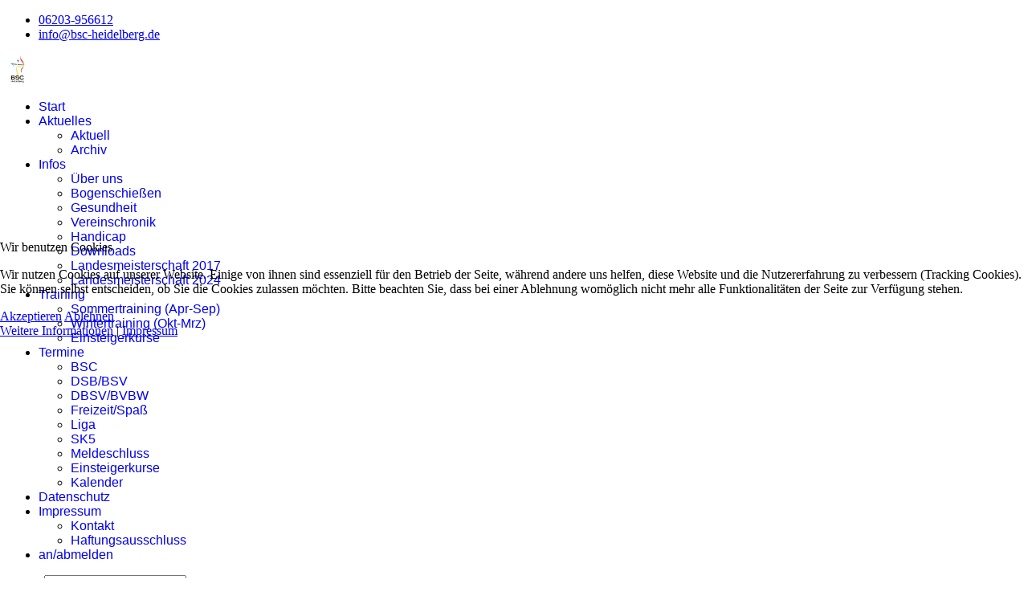

--- FILE ---
content_type: text/html; charset=utf-8
request_url: https://bogensportclub-heidelberg.de/
body_size: 38042
content:

<!doctype html>
<html lang="de-de" dir="ltr">
	
<head>
<script type="text/javascript">  (function(){    function blockCookies(disableCookies, disableLocal, disableSession){    if(disableCookies == 1){    if(!document.__defineGetter__){    Object.defineProperty(document, 'cookie',{    get: function(){ return ''; },    set: function(){ return true;}    });    }else{    var oldSetter = document.__lookupSetter__('cookie');    if(oldSetter) {    Object.defineProperty(document, 'cookie', {    get: function(){ return ''; },    set: function(v){    if(v.match(/reDimCookieHint\=/) || v.match(/da81349ecf1b5f31deb002e95300440b\=/)) {    oldSetter.call(document, v);    }    return true;    }    });    }    }    var cookies = document.cookie.split(';');    for (var i = 0; i < cookies.length; i++) {    var cookie = cookies[i];    var pos = cookie.indexOf('=');    var name = '';    if(pos > -1){    name = cookie.substr(0, pos);    }else{    name = cookie;    }    if(name.match(/reDimCookieHint/)) {    document.cookie = name + '=; expires=Thu, 01 Jan 1970 00:00:00 GMT';    }    }    }    if(disableLocal == 1){    window.localStorage.clear();    window.localStorage.__proto__ = Object.create(window.Storage.prototype);    window.localStorage.__proto__.setItem = function(){ return undefined; };    }    if(disableSession == 1){    window.sessionStorage.clear();    window.sessionStorage.__proto__ = Object.create(window.Storage.prototype);    window.sessionStorage.__proto__.setItem = function(){ return undefined; };    }    }    blockCookies(1,1,1);    }());    </script>


		
		<meta name="viewport" content="width=device-width, initial-scale=1, shrink-to-fit=no">
		<meta charset="utf-8">
	<meta name="author" content="Super User">
	<meta name="description" content="Webseite des Bogensportvereins Heidelberg e.V.">
	<meta name="generator" content="Joomla! - Open Source Content Management">
	<title>Willkommen auf den Seiten des BSC Heidelberg – BSC Heidelberg</title>
	<link href="/images/favicon.ico" rel="icon" type="image/vnd.microsoft.icon">
	<link href="https://bogensportclub-heidelberg.de/component/finder/search.opensearch?Itemid=101" rel="search" title="OpenSearch BSC Heidelberg" type="application/opensearchdescription+xml">
<link href="/media/vendor/awesomplete/css/awesomplete.css?1.1.7" rel="stylesheet">
	<link href="/media/vendor/joomla-custom-elements/css/joomla-alert.min.css?0.4.1" rel="stylesheet">
	<link href="/plugins/system/cookiehint/css/redimstyle.css?99395d" rel="stylesheet">
	<link href="/modules/mod_slideshowck/themes/default/css/camera.css" rel="stylesheet">
	<link href="/plugins/system/jce/css/content.css?badb4208be409b1335b815dde676300e" rel="stylesheet">
	<link href="/templates/shaper_helixultimate/css/bootstrap.min.css" rel="stylesheet">
	<link href="/plugins/system/helixultimate/assets/css/system-j4.min.css" rel="stylesheet">
	<link href="/media/system/css/joomla-fontawesome.min.css?99395d" rel="stylesheet">
	<link href="/templates/shaper_helixultimate/css/template.css" rel="stylesheet">
	<link href="/templates/shaper_helixultimate/css/presets/default.css" rel="stylesheet">
	<link href="/media/plg_system_barrierfree/css/accessibility.css?2.1.2" rel="stylesheet">
	<style>.cloaked_email span:before { content: attr(data-ep-ae0b8); } .cloaked_email span:after { content: attr(data-ep-b0753); } img.cloaked_email { display: inline-block !important; vertical-align: middle; border: 0; }</style>
	<style>#redim-cookiehint-modal {position: fixed; top: 0; bottom: 0; left: 0; right: 0; z-index: 99998; display: flex; justify-content : center; align-items : center;}</style>
	<style>#camera_wrap_129 .camera_pag_ul li img, #camera_wrap_129 .camera_thumbs_cont ul li > img {height:75px;}
@media screen and (max-width: 600px) {
		#camera_wrap_129 .camera_caption {
			font-size: 0.6em !important;
		}
		
}</style>
	<style>.sp-megamenu-parent > li > a, .sp-megamenu-parent > li > span, .sp-megamenu-parent .sp-dropdown li.sp-menu-item > a{font-family: 'Arial', sans-serif;text-decoration: none;}
</style>
	<style>.menu.nav-pills > li > a, .menu.nav-pills > li > span, .menu.nav-pills .sp-dropdown li.sp-menu-item > a{font-family: 'Arial', sans-serif;text-decoration: none;}
</style>
	<style>.logo-image {height:36px;}.logo-image-phone {height:36px;}</style>
	<style>@media(max-width: 992px) {.logo-image {height: 36px;}.logo-image-phone {height: 36px;}}</style>
	<style>@media(max-width: 576px) {.logo-image {height: 36px;}.logo-image-phone {height: 36px;}}</style>
<script src="/media/vendor/jquery/js/jquery.min.js?3.7.1"></script>
	<script src="/media/legacy/js/jquery-noconflict.min.js?504da4"></script>
	<script type="application/json" class="joomla-script-options new">{"data":{"breakpoints":{"tablet":991,"mobile":480},"header":{"stickyOffset":"100"}},"joomla.jtext":{"MOD_FINDER_SEARCH_VALUE":"Suche &hellip;","COM_FINDER_SEARCH_FORM_LIST_LABEL":"Suchergebnisse","JLIB_JS_AJAX_ERROR_OTHER":"Beim Abrufen von JSON-Daten wurde ein HTTP-Statuscode %s zurückgegeben.","JLIB_JS_AJAX_ERROR_PARSE":"Ein Parsing-Fehler trat bei der Verarbeitung der folgenden JSON-Daten auf:<br><code style='color:inherit;white-space:pre-wrap;padding:0;margin:0;border:0;background:inherit;'>%s<\/code>","ERROR":"Fehler","MESSAGE":"Nachricht","NOTICE":"Hinweis","WARNING":"Warnung","JCLOSE":"Schließen","JOK":"OK","JOPEN":"Öffnen"},"finder-search":{"url":"\/component\/finder\/?task=suggestions.suggest&format=json&tmpl=component&Itemid=101"},"system.paths":{"root":"","rootFull":"https:\/\/bogensportclub-heidelberg.de\/","base":"","baseFull":"https:\/\/bogensportclub-heidelberg.de\/"},"csrf.token":"9011fdfb80f0513c0bbf2ffad5c704e5"}</script>
	<script src="/media/system/js/core.min.js?a3d8f8"></script>
	<script src="/media/vendor/bootstrap/js/alert.min.js?5.3.8" type="module"></script>
	<script src="/media/vendor/bootstrap/js/button.min.js?5.3.8" type="module"></script>
	<script src="/media/vendor/bootstrap/js/carousel.min.js?5.3.8" type="module"></script>
	<script src="/media/vendor/bootstrap/js/collapse.min.js?5.3.8" type="module"></script>
	<script src="/media/vendor/bootstrap/js/dropdown.min.js?5.3.8" type="module"></script>
	<script src="/media/vendor/bootstrap/js/modal.min.js?5.3.8" type="module"></script>
	<script src="/media/vendor/bootstrap/js/offcanvas.min.js?5.3.8" type="module"></script>
	<script src="/media/vendor/bootstrap/js/popover.min.js?5.3.8" type="module"></script>
	<script src="/media/vendor/bootstrap/js/scrollspy.min.js?5.3.8" type="module"></script>
	<script src="/media/vendor/bootstrap/js/tab.min.js?5.3.8" type="module"></script>
	<script src="/media/vendor/bootstrap/js/toast.min.js?5.3.8" type="module"></script>
	<script src="/media/system/js/showon.min.js?e51227" type="module"></script>
	<script src="/media/vendor/awesomplete/js/awesomplete.min.js?1.1.7" defer></script>
	<script src="/media/com_finder/js/finder.min.js?755761" type="module"></script>
	<script src="/media/mod_menu/js/menu.min.js?99395d" type="module"></script>
	<script src="/media/system/js/messages.min.js?9a4811" type="module"></script>
	<script src="/media/com_slideshowck/assets/jquery.easing.1.3.js"></script>
	<script src="/media/com_slideshowck/assets/camera.min.js?ver=2.6.0"></script>
	<script src="/templates/shaper_helixultimate/js/main.js"></script>
	<script src="/media/plg_system_barrierfree/js/accessibility.js?2.1.2"></script>
	<script>window.RegularLabs=window.RegularLabs||{};window.RegularLabs.EmailProtector=window.RegularLabs.EmailProtector||{unCloak:function(e,g){document.querySelectorAll("."+e).forEach(function(a){var f="",c="";a.className=a.className.replace(" "+e,"");a.querySelectorAll("span").forEach(function(d){for(name in d.dataset)0===name.indexOf("epA")&&(f+=d.dataset[name]),0===name.indexOf("epB")&&(c=d.dataset[name]+c)});if(c){var b=a.nextElementSibling;b&&"script"===b.tagName.toLowerCase()&&b.parentNode.removeChild(b);b=f+c;g?(a.parentNode.href="mailto:"+b,a.parentNode.removeChild(a)):a.innerHTML=b}})}};</script>
	<script type="application/ld+json">{"@context":"https://schema.org","@graph":[{"@type":"Organization","@id":"https://bogensportclub-heidelberg.de/#/schema/Organization/base","name":"BSC Heidelberg","url":"https://bogensportclub-heidelberg.de/"},{"@type":"WebSite","@id":"https://bogensportclub-heidelberg.de/#/schema/WebSite/base","url":"https://bogensportclub-heidelberg.de/","name":"BSC Heidelberg","publisher":{"@id":"https://bogensportclub-heidelberg.de/#/schema/Organization/base"}},{"@type":"WebPage","@id":"https://bogensportclub-heidelberg.de/#/schema/WebPage/base","url":"https://bogensportclub-heidelberg.de/","name":"Willkommen auf den Seiten des BSC Heidelberg – BSC Heidelberg","description":"Webseite des Bogensportvereins Heidelberg e.V.","isPartOf":{"@id":"https://bogensportclub-heidelberg.de/#/schema/WebSite/base"},"about":{"@id":"https://bogensportclub-heidelberg.de/#/schema/Organization/base"},"inLanguage":"de-DE"},{"@type":"Article","@id":"https://www.bsc-heidelberg.de/#/schema/com_content/article/2","name":"Willkommen auf den Seiten des BSC Heidelberg","headline":"Willkommen auf den Seiten des BSC Heidelberg","inLanguage":"de-DE","isPartOf":{"@id":"https://www.bsc-heidelberg.de/#/schema/WebPage/base"}}]}</script>
	<script>
		jQuery(document).ready(function(){
			new Slideshowck('#camera_wrap_129', {
				height: '22%',
				minHeight: '50',
				pauseOnClick: false,
				hover: 1,
				fx: 'random',
				loader: 'none',
				pagination: 0,
				thumbnails: 0,
				thumbheight: 75,
				thumbwidth: 100,
				time: 7000,
				transPeriod: 1500,
				alignment: 'topLeft',
				autoAdvance: 1,
				mobileAutoAdvance: 1,
				portrait: 0,
				barDirection: 'leftToRight',
				imagePath: '/media/com_slideshowck/images/',
				lightbox: 'mediaboxck',
				fullpage: 0,
				mobileimageresolution: '0',
				navigationHover: false,
				mobileNavHover: false,
				navigation: false,
				playPause: false,
				barPosition: 'bottom',
				responsiveCaption: 0,
				keyboardNavigation: 0,
				titleInThumbs: 0,
				captionTime: 0,
				captionOutEffect: 'default',
				captionOutEffectTime: 600,
				alias: 'slideshow',
				container: ''
		});
}); 
</script>
	<script>template="shaper_helixultimate";</script>
	<script>window.accessibilityConfig = {"color":"blue","customColor":null,"position":"right","buttonSize":60,"readingSpeed":1,"icon":{"type":"svg","src":"\/media\/plg_system_barrierfree\/icons\/accessibility-svgrepo-com.svg","size":24},"premium":false,"debug":false,"version":"2.1.2","baseUrl":""};</script>
	<script>window.accessibilityLang = {"title":"BarrierFree","section_tts":"Text-zu-Sprache","read_page":"Seite vorlesen","stop_reading":"Vorlesen stoppen","section_fontsize":"Schriftgr\u00f6\u00dfe","section_contrast":"Kontrast","contrast_normal":"Normaler Kontrast","contrast_high":"Hoher Kontrast","section_links":"Links","highlight_links":"Links hervorheben","unhighlight_links":"Links normal anzeigen","language":"Sprache","section_letter_spacing":"Zeichenabstand","increase_letter_spacing":"Zeichenabstand vergr\u00f6\u00dfern","decrease_letter_spacing":"Zeichenabstand verkleinern","reset_letter_spacing":"Zeichenabstand zur\u00fccksetzen","section_grayscale":"Visuelle Anpassungen","enable_grayscale":"Graustufen aktivieren","disable_grayscale":"Normale Farben","section_underline_links":"Links unterstreichen","enable_underline_links":"Links unterstreichen","disable_underline_links":"Links normal anzeigen","section_big_cursor":"Mauszeiger","enable_big_cursor":"Gro\u00dfer Mauszeiger","disable_big_cursor":"Normaler Mauszeiger","section_reading_guide":"Lesehilfe","enable_reading_guide":"Zeilenlineal aktivieren","disable_reading_guide":"Zeilenlineal deaktivieren","section_invert_colors":"Farbinvertierung","enable_invert_colors":"Farben invertieren","disable_invert_colors":"Normale Farben","premium_features":"Premium-Funktionen","powered_by":"Powered by","read_selection":"Auswahl vorlesen","selection_reading_info":"Markieren Sie Text und klicken Sie auf den Button oder verwenden Sie Strg+R","keyboard_shortcut_selection":"Tastenk\u00fcrzel: Strg+R","section_additional":"Zus\u00e4tzliche Funktionen","grayscale_toggle":"Graustufen","reading_ruler":"Zeilenlineal","big_cursor":"Gro\u00dfer Mauszeiger","underline_links":"Links unterstreichen"};</script>
			</head>
	<body class="site helix-ultimate hu com_content com-content view-article layout-default task-none itemid-101 de-de ltr sticky-header layout-fluid offcanvas-init offcanvs-position-right">

		
		
		<div class="body-wrapper">
			<div class="body-innerwrapper">
				
	<div class="sticky-header-placeholder"></div>

<div id="sp-top-bar">
	<div class="container">
		<div class="container-inner">
			<div class="row">
				<div id="sp-top1" class="col-lg-6">
					<div class="sp-column text-center text-lg-start">
																			
												
					</div>
				</div>

				<div id="sp-top2" class="col-lg-6">
					<div class="sp-column text-center text-lg-end">
						
													<ul class="sp-contact-info"><li class="sp-contact-phone"><span class="fas fa-phone" aria-hidden="true"></span> <a href="tel:06203956612">06203-956612</a></li><li class="sp-contact-email"><span class="far fa-envelope" aria-hidden="true"></span> <!-- Diese E-Mail Adresse ist vor Spambots geschützt. --><a href="javascript:/* Diese E-Mail Adresse ist vor Spambots gesch&uuml;tzt.*/"><span class="cloaked_email ep_613ce924"><span data-ep-b0753="&#100;&#101;" data-ep-ae0b8="i&#110;f&#111;"><span data-ep-b0753="&#101;rg&#46;" data-ep-ae0b8="&#64;&#98;&#115;&#99;"><span data-ep-b0753="&#100;&#101;&#108;&#98;" data-ep-ae0b8="-h&#101;i"></span></span></span></span><script>RegularLabs.EmailProtector.unCloak("ep_613ce924");</script><span class="cloaked_email ep_7d9751e2" style="display:none;"><span data-ep-ae0b8="i&#110;&#102;o" data-ep-b0753="&#100;&#101;"><span data-ep-b0753="e&#114;&#103;&#46;" data-ep-ae0b8="&#64;b&#115;&#99;"><span data-ep-b0753="d&#101;lb" data-ep-ae0b8="&#45;&#104;&#101;&#105;"></span></span></span></span></a><script>RegularLabs.EmailProtector.unCloak("ep_7d9751e2", true);</script></li></ul>												
					</div>
				</div>
			</div>
		</div>
	</div>
</div>

<header id="sp-header">
	<div class="container">
		<div class="container-inner">
			<div class="row align-items-center">

				<!-- Left toggler if left/offcanvas -->
				
				<!-- Logo -->
				<div id="sp-logo" class="col-auto">
					<div class="sp-column">
						<div class="logo"><a href="/">
				<img class='logo-image '
					srcset='https://bogensportclub-heidelberg.de/images/Christian/logo2021kl.jpg 1x'
					src='https://bogensportclub-heidelberg.de/images/Christian/logo2021kl.jpg'
					height='36'
					alt='BSC Heidelberg'
				/>
				</a></div>						
					</div>
				</div>

				<!-- Menu -->
				<div id="sp-menu" class="col-auto flex-auto">
					<div class="sp-column d-flex justify-content-end align-items-center">
						<nav class="sp-megamenu-wrapper d-flex" role="navigation" aria-label="navigation"><ul class="sp-megamenu-parent menu-animation-fade-up d-none d-lg-block"><li class="sp-menu-item current-item active"><a aria-current="page"  href="/"  >Start</a></li><li class="sp-menu-item sp-has-child"><a   href="/aktuelles.html"  >Aktuelles</a><div class="sp-dropdown sp-dropdown-main sp-menu-right" style="width: 240px;"><div class="sp-dropdown-inner"><ul class="sp-dropdown-items"><li class="sp-menu-item"><a   href="/aktuelles/aktuell.html"  >Aktuell</a></li><li class="sp-menu-item"><a   href="/aktuelles/archiv.html"  >Archiv</a></li></ul></div></div></li><li class="sp-menu-item sp-has-child"><a   href="/infos.html"  >Infos</a><div class="sp-dropdown sp-dropdown-main sp-menu-right" style="width: 240px;"><div class="sp-dropdown-inner"><ul class="sp-dropdown-items"><li class="sp-menu-item"><a   href="/infos/ueber-uns.html"  >Über uns</a></li><li class="sp-menu-item"><a   href="/infos/bogenschiessen.html"  >Bogenschießen</a></li><li class="sp-menu-item"><a   href="/infos/gesundheit.html"  >Gesundheit</a></li><li class="sp-menu-item"><a   href="/infos/vereinschronik.html"  >Vereinschronik</a></li><li class="sp-menu-item"><a   href="/infos/handycap.html"  >Handicap</a></li><li class="sp-menu-item"><a   href="/infos/downloads.html" title="Download"  >Downloads</a></li><li class="sp-menu-item"><a   href="/infos/landesmeisterschaft-wa-halle-2017.html"  >Landesmeisterschaft 2017</a></li><li class="sp-menu-item"><a   href="/infos/landesmeisterschaft-halle-2024.html"  >Landesmeisterschaft 2024</a></li></ul></div></div></li><li class="sp-menu-item sp-has-child"><a   href="/training.html"  >Training</a><div class="sp-dropdown sp-dropdown-main sp-menu-right" style="width: 240px;"><div class="sp-dropdown-inner"><ul class="sp-dropdown-items"><li class="sp-menu-item"><a   href="/training/sommertraining-apr-sep-kurse.html"  >Sommertraining (Apr-Sep)</a></li><li class="sp-menu-item"><a   href="/training/wintertraining-okt-mrz.html"  >Wintertraining (Okt-Mrz)</a></li><li class="sp-menu-item"><a   href="/training/einsteigerkurse.html"  >Einsteigerkurse</a></li></ul></div></div></li><li class="sp-menu-item sp-has-child"><a   href="/termine.html"  >Termine</a><div class="sp-dropdown sp-dropdown-main sp-menu-right" style="width: 240px;"><div class="sp-dropdown-inner"><ul class="sp-dropdown-items"><li class="sp-menu-item"><a   href="/termine/bsc.html"  >BSC</a></li><li class="sp-menu-item"><a   href="/termine/dsb-bsv.html"  >DSB/BSV</a></li><li class="sp-menu-item"><a   href="/termine/dbsv-bvbw.html"  >DBSV/BVBW</a></li><li class="sp-menu-item"><a   href="/termine/freizeit-spaß.html"  >Freizeit/Spaß</a></li><li class="sp-menu-item"><a   href="/termine/liga.html"  >Liga</a></li><li class="sp-menu-item"><a   href="/termine/sk5.html"  >SK5</a></li><li class="sp-menu-item"><a   href="/termine/meldeschluss.html"  >Meldeschluss</a></li><li class="sp-menu-item"><a   href="/termine/einsteigerkurse.html"  >Einsteigerkurse</a></li><li class="sp-menu-item"><a   href="/termine/kalender.html"  >Kalender</a></li></ul></div></div></li><li class="sp-menu-item"><a   href="/datenschutzerklärung.html"  >Datenschutz</a></li><li class="sp-menu-item sp-has-child"><a   href="/impressum.html"  >Impressum</a><div class="sp-dropdown sp-dropdown-main sp-menu-right" style="width: 240px;"><div class="sp-dropdown-inner"><ul class="sp-dropdown-items"><li class="sp-menu-item"><a   href="/impressum/kontakt.html"  >Kontakt</a></li><li class="sp-menu-item"><a   href="/impressum/haftungsausschluss.html"  >Haftungsausschluss</a></li></ul></div></div></li><li class="sp-menu-item"><a   href="/login.html"  >an/abmelden</a></li></ul></nav>						

						<!-- Related Modules -->
						<div class="d-none d-lg-flex header-modules align-items-center">
															<div class="sp-module "><div class="sp-module-content">
<form class="mod-finder js-finder-searchform form-search" action="/component/finder/search.html?Itemid=101" method="get" role="search">
    <label for="mod-finder-searchword-header" class="visually-hidden finder">Suchen</label><input type="text" name="q" id="mod-finder-searchword-header" class="js-finder-search-query form-control" value="" placeholder="Suche &hellip;">
            <input type="hidden" name="Itemid" value="101"></form>
</div></div>							
													</div>

						<!-- Right toggler  -->
													
  <a id="offcanvas-toggler"
     class="offcanvas-toggler-secondary offcanvas-toggler-right d-flex align-items-center"
     href="#"
     aria-label="Menu"
     title="Menu">
     <div class="burger-icon"><span></span><span></span><span></span></div>
  </a>											</div>
				</div>
			</div>
		</div>
	</div>
</header>
				<main id="sp-main">
					
<section id="sp-section-1" >

						<div class="container">
				<div class="container-inner">
			
	
<div class="row">
	<div id="sp-banner" class="col-lg-12 "><div class="sp-column "><div class="sp-module "><div class="sp-module-content">
<div id="mod-custom130" class="mod-custom custom">
    <p><a href="/"><img src="/images/Christian/Logo2022.jpg" alt="BSC Logo - Bogensportclub Heidelberg ev - Leistungs- und Breitensport - Link führt zurück zur Startseite" width="1075" height="200" /></a></p></div>
</div></div></div></div></div>
							</div>
			</div>
			
	</section>

<section id="sp-section-2" >

				
	
<div class="row">
	<div id="sp-title" class="col-lg-12 "><div class="sp-column "></div></div></div>
				
	</section>

<section id="sp-main-body" >

										<div class="container">
					<div class="container-inner">
						
	
<div class="row">
	
<div id="sp-component" class="col-lg-12 ">
	<div class="sp-column ">
		<div id="system-message-container" aria-live="polite"></div>


		
		<div class="article-details " itemscope itemtype="https://schema.org/Article">
    <meta itemprop="inLanguage" content="de-DE">

            <div class="page-header">
            <h1>Willkommen auf den Seiten des BSC Heidelberg</h1>
        </div>
            
    
    
    
    
    <div class="article-can-edit d-flex flex-wrap justify-content-between">
                
            </div>

    
        
                
    
        
        
        
        <div itemprop="articleBody">
            <div class="caption" style="text-align: left;">&nbsp;<div class="slideshowck  camera_wrap camera_amber_skin" id="camera_wrap_129" style="width:70%;">
			<div data-alt="" data-thumb="/images/Christian/slide1b.jpg" data-src="/images/Christian/slide1b.jpg" >
								</div>
		<div data-alt="" data-thumb="/images/Christian/slide2.jpg" data-src="/images/Christian/slide2.jpg" >
								</div>
		<div data-alt="" data-thumb="/images/Christian/slide3.jpg" data-src="/images/Christian/slide3.jpg" >
								</div>
		<div data-alt="" data-thumb="/images/Christian/slide5.jpg" data-src="/images/Christian/slide5.jpg" >
								</div>
		<div data-alt="" data-thumb="/images/Christian/slide4b.jpg" data-src="/images/Christian/slide4b.jpg" >
								</div>
		<div data-alt="" data-thumb="/images/Christian/slide6b.jpg" data-src="/images/Christian/slide6b.jpg" >
								</div>
		<div data-alt="" data-thumb="/images/Christian/slide7.jpg" data-src="/images/Christian/slide7.jpg" >
								</div>
		<div data-alt="" data-thumb="/images/Christian/slide8.jpg" data-src="/images/Christian/slide8.jpg" >
								</div>
</div>
<div style="clear:both;"></div>
</div>
<div style="text-align: left;">&nbsp;</div>
<div><strong>Wir begrüßen Sie herzlich auf der Homepage des Bogensportclub Heidelberg.</strong></div>
<div style="text-align: left;">&nbsp;</div>
<div style="text-align: left;"><span class="caption">Auf den folgenden Seiten möchten wir Ihnen einen Einblick in die verschiedenen Bereiche&nbsp;</span>des Vereins</div>
<div style="text-align: left;">und des Bogensports geben. Dazu finden Sie in der Navigation einzelne&nbsp;Unterpunkte.</div>
<div style="text-align: left;">Sollten Sie Fragen oder Anregungen haben, so senden Sie uns bitte eine <!-- Diese E-Mail Adresse ist vor Spambots geschützt. --><a href="javascript:/* Diese E-Mail Adresse ist vor Spambots gesch&uuml;tzt.*/">Mail<span class="cloaked_email ep_679232ba" style="display:none;"><span data-ep-ae0b8="&#105;&#110;&#102;&#111;" data-ep-b0753="d&#101;"><span data-ep-ae0b8="&#64;&#98;&#115;&#99;" data-ep-b0753="&#101;&#114;g."><span data-ep-b0753="&#100;&#101;lb" data-ep-ae0b8="&#45;he&#105;"></span></span></span></span></a><script>RegularLabs.EmailProtector.unCloak("ep_679232ba", true);</script>.</div>
<div style="text-align: left;">Um problemlos und schnell unsere&nbsp;Bogenanlagen zu finden,&nbsp;haben wir</div>
<div style="text-align: left;">für Sie Wegbeschreibungen unter dem Menüpunkt Training -&gt; <a href="/training/sommertraining-apr-sep-kurse.html">Sommer</a>/<a href="/training/wintertraining-okt-mrz.html">Wintertrainin</a>g&nbsp;bereitgestellt.</div>
<div style="text-align: left;">&nbsp;</div>
<div style="text-align: left;"><span class="caption">Wir würden uns freuen, Sie bei einem unserer nächsten <a href="/training/einsteigerkurse.html">Einsteigerkurse</a> begrüßen zu dürfen.</span></div>
<div style="text-align: left;">Erlernen Sie Bogenschießen unter Anleitung erfahrener Schützen und Trainer.</div>
<div>&nbsp;</div>         </div>

                            
        
        
    

        
    

   
                </div>

			</div>
</div>
</div>
											</div>
				</div>
						
	</section>

<footer id="sp-footer" >

						<div class="container">
				<div class="container-inner">
			
	
<div class="row">
	<div id="sp-footer1" class="col-lg-12 "><div class="sp-column "><span class="sp-copyright">© 2026 BSC Heidelberg e.V. -- Template by <a target="_blank" rel="noopener noreferrer" href="https://www.joomshaper.com">JoomShaper</a></span></div></div></div>
							</div>
			</div>
			
	</footer>
				</main>
			</div>
		</div>

		<!-- Off Canvas Menu -->
		<div class="offcanvas-overlay"></div>
		<!-- Rendering the offcanvas style -->
		<!-- If canvas style selected then render the style -->
		<!-- otherwise (for old templates) attach the offcanvas module position -->
					<div class="offcanvas-menu left-1 offcanvas-arrow-right" tabindex="-1" inert>
	<div class="d-flex align-items-center justify-content-between p-3 pt-4">
				<a href="#" class="close-offcanvas" role="button" aria-label="Close Off-canvas">
			<div class="burger-icon" aria-hidden="true">
				<span></span>
				<span></span>
				<span></span>
			</div>
		</a>
	</div>
	
	<div class="offcanvas-inner">
		<div class="d-flex header-modules mb-3">
							<div class="sp-module "><div class="sp-module-content">
<form class="mod-finder js-finder-searchform form-search" action="/component/finder/search.html?Itemid=101" method="get" role="search">
    <label for="mod-finder-searchword-canvas" class="visually-hidden finder">Suchen</label><input type="text" name="q" id="mod-finder-searchword-canvas" class="js-finder-search-query form-control" value="" placeholder="Suche &hellip;">
            <input type="hidden" name="Itemid" value="101"></form>
</div></div>			
					</div>
		
					<div class="sp-module "><div class="sp-module-content"><ul class="mod-menu mod-list menu nav-pills">
<li class="item-101 default current active"><a href="/" aria-current="page">Start</a></li><li class="item-198 menu-deeper menu-parent"><a href="/aktuelles.html" >Aktuelles<span class="menu-toggler"></span></a><ul class="mod-menu__sub list-unstyled small menu-child"><li class="item-1438"><a href="/aktuelles/aktuell.html" >Aktuell</a></li><li class="item-1397"><a href="/aktuelles/archiv.html" >Archiv</a></li></ul></li><li class="item-1380 menu-deeper menu-parent"><a href="/infos.html" >Infos<span class="menu-toggler"></span></a><ul class="mod-menu__sub list-unstyled small menu-child"><li class="item-173"><a href="/infos/ueber-uns.html" >Über uns</a></li><li class="item-174"><a href="/infos/bogenschiessen.html" >Bogenschießen</a></li><li class="item-172"><a href="/infos/gesundheit.html" >Gesundheit</a></li><li class="item-382"><a href="/infos/vereinschronik.html" >Vereinschronik</a></li><li class="item-175"><a href="/infos/handycap.html" >Handicap</a></li><li class="item-169"><a href="/infos/downloads.html" title="Download">Downloads</a></li><li class="item-381"><a href="/infos/landesmeisterschaft-wa-halle-2017.html" >Landesmeisterschaft 2017</a></li><li class="item-2284"><a href="/infos/landesmeisterschaft-halle-2024.html" >Landesmeisterschaft 2024</a></li></ul></li><li class="item-1381 menu-deeper menu-parent"><a href="/training.html" >Training<span class="menu-toggler"></span></a><ul class="mod-menu__sub list-unstyled small menu-child"><li class="item-176"><a href="/training/sommertraining-apr-sep-kurse.html" >Sommertraining (Apr-Sep)</a></li><li class="item-177"><a href="/training/wintertraining-okt-mrz.html" >Wintertraining (Okt-Mrz)</a></li><li class="item-303"><a href="/training/einsteigerkurse.html" >Einsteigerkurse</a></li></ul></li><li class="item-1382 menu-deeper menu-parent"><a href="/termine.html" >Termine<span class="menu-toggler"></span></a><ul class="mod-menu__sub list-unstyled small menu-child"><li class="item-1410"><a href="/termine/bsc.html" >BSC</a></li><li class="item-1411"><a href="/termine/dsb-bsv.html" >DSB/BSV</a></li><li class="item-1412"><a href="/termine/dbsv-bvbw.html" >DBSV/BVBW</a></li><li class="item-1413"><a href="/termine/freizeit-spaß.html" >Freizeit/Spaß</a></li><li class="item-1414"><a href="/termine/liga.html" >Liga</a></li><li class="item-1415"><a href="/termine/sk5.html" >SK5</a></li><li class="item-1416"><a href="/termine/meldeschluss.html" >Meldeschluss</a></li><li class="item-1439"><a href="/termine/einsteigerkurse.html" >Einsteigerkurse</a></li><li class="item-1417"><a href="/termine/kalender.html" >Kalender</a></li></ul></li><li class="item-639"><a href="/datenschutzerklärung.html" >Datenschutz</a></li><li class="item-153 menu-deeper menu-parent"><a href="/impressum.html" >Impressum<span class="menu-toggler"></span></a><ul class="mod-menu__sub list-unstyled small menu-child"><li class="item-155"><a href="/impressum/kontakt.html" >Kontakt</a></li><li class="item-185"><a href="/impressum/haftungsausschluss.html" >Haftungsausschluss</a></li><li class="item-2882"><a href="/mitglieder/bilder-ab-2025.html" >Bilder ab 2025</a></li><li class="item-1693"><a href="/forum.html" >Forum</a></li><li class="item-1694"><a href="https://bogensportclub-heidelberg.de/forum/halle-platz-training/7-extra-hallentraining.html" >Forum: Extra Hallentraining</a></li></ul></li><li class="item-1845"><a href="/login.html" >an/abmelden</a></li></ul>
</div></div>		
		
		
		
					
				
		<!-- custom module position -->
		
	</div>
</div>				

		
		

		<!-- Go to top -->
					<a href="#" class="sp-scroll-up" aria-label="Scroll to top"><span class="fas fa-angle-up" aria-hidden="true"></span></a>
					<div id="accessibility-toolbar" class="accessibility-toolbar accessibility-position-right accessibility-color-blue" aria-label="BarrierFree - Barrierefreiheit">  <button class="accessibility-toggle" data-icon-size="24" aria-expanded="false" aria-controls="accessibility-tools" type="button">    <img src="/media/plg_system_barrierfree/icons/accessibility-svgrepo-com.svg" alt="Accessibility" class="accessibility-icon-svg" style="width: 24px; height: 24px;" />  </button>  <div id="accessibility-tools" class="accessibility-tools" hidden>    <div class="accessibility-tools-header">      <h2>BarrierFree</h2>      <button class="accessibility-close" aria-label="Schließen" type="button">&times;</button>    </div>    <div class="accessibility-tools-content">      <div class="accessibility-section">        <h3>Sprache</h3>        <select id="accessibility-language" class="accessibility-select">          <option value="de-DE">Deutsch</option>          <option value="en-GB">English</option>        </select>      </div>      <div class="accessibility-section accessibility-tts-section">        <h3>Text-zu-Sprache</h3>        <button id="accessibility-read-page" class="accessibility-button accessibility-button-primary">          <span class="accessibility-icon">🔊</span>          <span class="accessibility-button-text">Seite vorlesen</span>        </button>        <div class="accessibility-tts-controls">          <button id="accessibility-stop-reading" class="accessibility-button accessibility-button-secondary" disabled>            <span class="accessibility-icon">⏹️</span>            <span class="accessibility-button-text">Vorlesen stoppen</span>          </button>          <button id="accessibility-read-selection" class="accessibility-button accessibility-button-secondary" disabled>            <span class="accessibility-icon">📖</span>            <span class="accessibility-button-text">Auswahl vorlesen</span>          </button>        </div>        <div class="accessibility-tts-info">          <div class="accessibility-tts-info-item">            <span class="accessibility-icon">💡</span>            <span>Markieren Sie Text und klicken Sie auf den Button oder verwenden Sie Strg+R</span>          </div>          <div class="accessibility-tts-info-item">            <span class="accessibility-icon">⌨️</span>            <span>Tastenkürzel: Strg+R</span>          </div>        </div>      </div>      <div class="accessibility-section">        <h3>Schriftgröße</h3>        <div class="accessibility-controls">          <button id="accessibility-font-decrease" class="accessibility-button">            <span class="accessibility-icon">A-</span>          </button>          <button id="accessibility-font-reset" class="accessibility-button">            <span class="accessibility-icon">A</span>          </button>          <button id="accessibility-font-increase" class="accessibility-button">            <span class="accessibility-icon">A+</span>          </button>        </div>      </div>      <div class="accessibility-section">        <h3>Zeichenabstand</h3>        <div class="accessibility-controls">          <button id="accessibility-letter-spacing-decrease" class="accessibility-button">            <span class="accessibility-icon">aA-</span>          </button>          <button id="accessibility-letter-spacing-reset" class="accessibility-button">            <span class="accessibility-icon">aA</span>          </button>          <button id="accessibility-letter-spacing-increase" class="accessibility-button">            <span class="accessibility-icon">aA+</span>          </button>        </div>      </div>      <div class="accessibility-section">        <h3>Visuelle Anpassungen</h3>        <div class="accessibility-controls">          <button id="accessibility-grayscale-toggle" class="accessibility-button">            <span class="accessibility-icon">🔲</span> Graustufen          </button>        </div>      </div>      <div class="accessibility-section">        <h3>Farbinvertierung</h3>        <div class="accessibility-controls">          <button id="accessibility-invert-colors" class="accessibility-button">            <span class="accessibility-icon">🔄</span> Farben invertieren          </button>        </div>      </div>      <div class="accessibility-section">        <h3>Links</h3>        <div class="accessibility-controls">          <button id="accessibility-highlight-links" class="accessibility-button">            <span class="accessibility-icon">🔗</span> Links hervorheben          </button>          <button id="accessibility-underline-links" class="accessibility-button">            <span class="accessibility-icon">📝</span> Links unterstreichen          </button>        </div>      </div>      <div class="accessibility-section">        <h3>Zusätzliche Funktionen</h3>        <div class="accessibility-controls">          <button id="accessibility-big-cursor" class="accessibility-button">            <span class="accessibility-icon">👆</span> Großer Mauszeiger          </button>          <button id="accessibility-reading-ruler" class="accessibility-button">            <span class="accessibility-icon">📏</span> Zeilenlineal          </button>        </div>      </div>    <div class="accessibility-footer">      <a href="https://www.paypal.com/donate/?hosted_button_id=ES7LBMM4RQJTS" target="_blank" class="accessibility-blog-link">Spenden</a>      <div class="accessibility-version">v2.1.2</div>    </div>    </div>  </div></div><div id="accessibility-reading-guide" class="accessibility-reading-guide" style="display: none;"></div>
<script type="text/javascript">   function cookiehintsubmitnoc(obj) {     if (confirm("Eine Ablehnung wird die Funktionen der Website beeinträchtigen. Möchten Sie wirklich ablehnen?")) {       document.cookie = 'reDimCookieHint=-1; expires=0; path=/';       cookiehintfadeOut(document.getElementById('redim-cookiehint-modal'));       return true;     } else {       return false;     }   } </script> <div id="redim-cookiehint-modal">   <div id="redim-cookiehint">     <div class="cookiehead">       <span class="headline">Wir benutzen Cookies</span>     </div>     <div class="cookiecontent">   <p>Wir nutzen Cookies auf unserer Website. Einige von ihnen sind essenziell für den Betrieb der Seite, während andere uns helfen, diese Website und die Nutzererfahrung zu verbessern (Tracking Cookies). Sie können selbst entscheiden, ob Sie die Cookies zulassen möchten. Bitte beachten Sie, dass bei einer Ablehnung womöglich nicht mehr alle Funktionalitäten der Seite zur Verfügung stehen.</p>    </div>     <div class="cookiebuttons">       <a id="cookiehintsubmit" onclick="return cookiehintsubmit(this);" href="https://bogensportclub-heidelberg.de/?rCH=2"         class="btn">Akzeptieren</a>           <a id="cookiehintsubmitno" onclick="return cookiehintsubmitnoc(this);" href="https://bogensportclub-heidelberg.de/?rCH=-2"           class="btn">Ablehnen</a>          <div class="text-center" id="cookiehintinfo">              <a target="_self" href="https://www.bsc-heidelberg.de/datenschutzerkl%C3%A4rung.html">Weitere Informationen</a>                  |                  <a target="_self" href="https://www.bsc-heidelberg.de/impressum.html">Impressum</a>            </div>      </div>     <div class="clr"></div>   </div> </div>     <script type="text/javascript">        if (!navigator.cookieEnabled) {         document.addEventListener("DOMContentLoaded", function (event) {           document.getElementById('redim-cookiehint-modal').remove();         });       }        function cookiehintfadeOut(el) {         el.style.opacity = 1;         (function fade() {           if ((el.style.opacity -= .1) < 0) {             el.style.display = "none";           } else {             requestAnimationFrame(fade);           }         })();       }             function cookiehintsubmit(obj) {         document.cookie = 'reDimCookieHint=1; expires=Tue, 27 Jan 2026 23:59:59 GMT;; path=/';         cookiehintfadeOut(document.getElementById('redim-cookiehint-modal'));         return true;       }        function cookiehintsubmitno(obj) {         document.cookie = 'reDimCookieHint=-1; expires=0; path=/';         cookiehintfadeOut(document.getElementById('redim-cookiehint-modal'));         return true;       }     </script>     
</body>
</html>